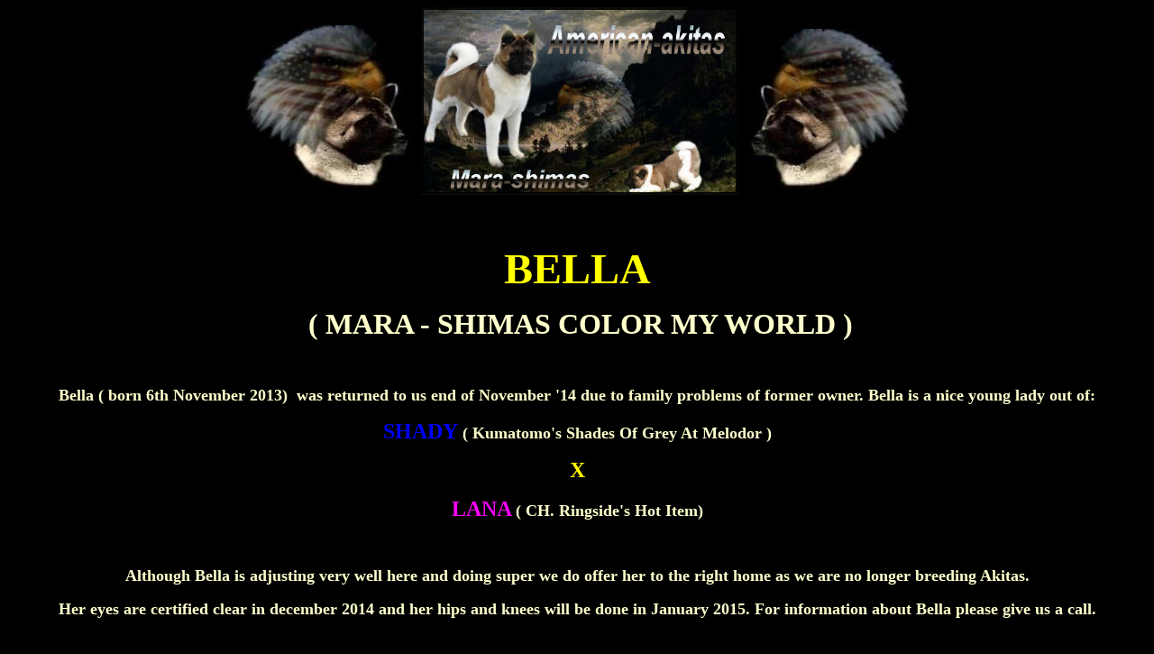

--- FILE ---
content_type: text/html
request_url: http://american-akitas.nl/Bella.htm
body_size: 1455
content:
<html>

<head>
<meta http-equiv="Content-Language" content="nl">
<meta http-equiv="Content-Type" content="text/html; charset=windows-1252">
<title>Bella</title>
</head>

<body text="#FFFFCC" bgcolor="#000000" link="#FF0000" vlink="#FFFF00" alink="#FF00FF">

<p align="center"><img border="0" src="a-l.JPG" width="190" height="188"> <img border="0" src="a.jpg" width="352" height="208">
<img border="0" src="a-r.JPG" width="185" height="184"></p>
<p align="center">&nbsp;</p>
<p align="center"><font color="#FFFF00" size="7"><b>BELLA</b></font></p>
<p align="center"><font size="6">&nbsp;</font><b><font size="6">( 
MARA - SHIMAS COLOR MY WORLD )</font></b></p>
<p align="center">&nbsp;</p>

<p align="center"><b><font size="4">Bella ( born 6th November 2013)&nbsp; was 
returned to us end of November '14 due to family problems of former owner. Bella 
is a nice young lady out of:</font></b></p>
<p align="center"><font size="5" color="#0000FF"><b>SHADY</b></font><b><font size="4"> 
( Kumatomo's Shades Of Grey At Melodor )</font></b></p>
<p align="center"><font size="5" color="#FFFF00"><b>X</b></font></p>
<p align="center"><font size="5" color="#FF00FF"><b>LANA</b></font><b>
<font size="4">( CH. Ringside's Hot Item)</font></b></p>
<p align="center">&nbsp;</p>
<p align="center"><font size="4"><b>Although Bella is adjusting very well here 
and doing super we do offer her to the right home as we are no longer breeding 
Akitas.</b></font></p>
<p align="center"><font size="4"><b>Her eyes are certified clear in december 
2014 and her hips and knees will be done in January 2015. For information about 
Bella please give us a call.</b></font></p>
<p align="center">&nbsp;</p>
<p align="center"><img border="0" src="Bella-6wk.JPG" width="370" height="336"></p>
<p align="center"><b><font size="4">Bella 6 weeks old.</font></b></p>
<p align="center">
<img border="0" src="Bella-14mnd-.JPG" width="406" height="336"><img border="0" src="Bella-14mnd-1-.JPG" width="441" height="336"></p>
<p align="center"><b><font size="4">Bella 14 months old.</font></b></p>
<p align="center">&nbsp;</p>
<p align="center"><font size="6" color="#FFFF00"><b>PEDIGREE:</b></font></p>
<p align="center">&nbsp;</p>
<div align="center">
  <table id="table6" borderColor="#FFFF66" cellSpacing="0" borderColorDark="#000000" cellPadding="3" width="100%" borderColorLight="#FFFFCC" border="1">
    <tbody>
      <tr>
        <td width="33%" bgColor="#FFFF66"><u><font face="Verdana" size="3" color="#000000"><b>OUDERS</b></font></u></td>
        <td width="33%" bgColor="#FFFF66"><u><font face="Verdana" size="3" color="#000000"><b>GROOTOUDERS</b></font></u></td>
        <td width="34%" bgColor="#FFFF66"><u><font face="Verdana" size="3" color="#000000"><b>OVER
          GROOTOUDERS</b></font></u></td>
      </tr>
      <tr>
        <td align="middle" width="33%" rowSpan="4" bordercolor="#FF00FF">
		<b><a href="SHADY.htm"><font face="Verdana" size="4" color="#FFFF66">
		CH. Kumatomo's Shades Of Grey At Melodor</font></a></b></td>
        <td width="33%" rowSpan="2" bordercolor="#FF00FF"><b>
		<font face="Verdana">MLT. CH. Melodor Master Of Disguise</font></b></td>
        <td width="34%" bordercolor="#FF00FF"><font face="Verdana" color="#FFFFCC" size="3"><b>CH.
          Regalia's-CR Crossfyre</b></font></td>
      </tr>
      <tr>
        <td width="34%" bordercolor="#FF00FF"><b><font face="Verdana">Ruthdales 
		Don't Give Me Evils At Melodor</font></b></td>
      </tr>
      <tr>
        <td width="33%" rowSpan="2" bordercolor="#FF00FF"><b>
		<font face="Verdana">Kumatomo's Living Doll</font></b></td>
        <td width="34%" bordercolor="#FF00FF"><font face="Verdana" color="#FFFFCC" size="3"><b>CH.
          Kumatomo's&nbsp; Ring Master</b></font></td>
      </tr>
      <tr>
        <td width="34%" bordercolor="#FF00FF"><b><font face="Verdana">Sukari's 
		Red Hot Mama To Raitaro</font></b></td>
      </tr>
      <tr>
        <td align="middle" width="33%" rowSpan="4" bordercolor="#FF00FF">
		<font face="Verdana" color="#FFFFCC" size="4"><b><a href="Lana.htm">INT CH. Ringside's Hot Item</a></b></font></td>
        <td width="33%" rowSpan="2" bordercolor="#FF00FF"><font face="Verdana" color="#FFFFCC" size="3"><b>CH.
          Linjo's The Eye Of The Tiger</b></font></td>
        <td width="34%" bordercolor="#FF00FF"><font face="Verdana" color="#FFFFCC" size="3"><b>CH.
          Ruthdales Knockout At Buckridge</b></font></td>
      </tr>
      <tr>
        <td width="34%" bordercolor="#FF00FF"><font face="Verdana" color="#FFFFCC" size="3"><b>CH.
          Ker-Bare U Looking At Me</b></font></td>
      </tr>
      <tr>
        <td width="33%" rowSpan="2" bordercolor="#FF00FF"><font face="Verdana" color="#FFFFCC" size="3"><b>CH.
          Ringside's Gypsy Woman</b></font></td>
        <td width="34%" bordercolor="#FF00FF"><font face="Verdana" color="#FFFFCC" size="3"><b>CH.
          Calaban's Daydream Believer</b></font></td>
      </tr>
      <tr>
        <td width="34%" bordercolor="#FF00FF"><font face="Verdana" color="#FFFFCC" size="3"><b>CH.
          Ringside's Spirit In The Skye</b></font></td>
      </tr>
      <tr>
        <td width="33%" bgColor="#FFFF66"><font face="Verdana" color="#FFFFCC" size="3"><b>.</b></font></td>
        <td width="33%" bgColor="#FFFF66"><font face="Verdana" color="#FFFFCC" size="3"><b>.</b></font></td>
        <td width="34%" bgColor="#FFFF66"><font face="Verdana" color="#FFFFCC" size="3"><b>.</b></font></td>
      </tr>
    </tbody>
  </table>
</div>
<p align="center">&nbsp;</p>
<p align="center"><a href="Bella.htm">
<img border="0" src="back.jpg" width="77" height="45"></a></p>

</body>

</html>
